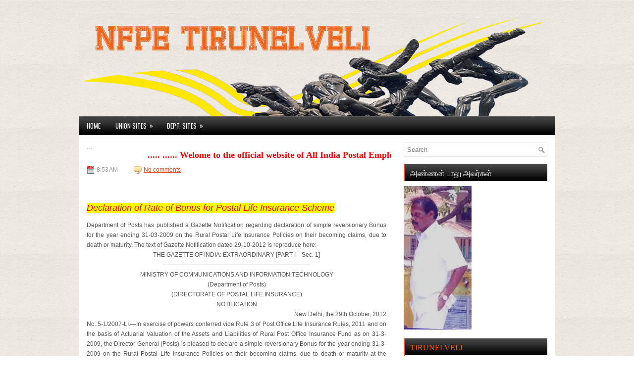

--- FILE ---
content_type: text/html; charset=utf-8
request_url: https://www.google.com/recaptcha/api2/aframe
body_size: 267
content:
<!DOCTYPE HTML><html><head><meta http-equiv="content-type" content="text/html; charset=UTF-8"></head><body><script nonce="wpA392PPkh0GsGPgZnsoxw">/** Anti-fraud and anti-abuse applications only. See google.com/recaptcha */ try{var clients={'sodar':'https://pagead2.googlesyndication.com/pagead/sodar?'};window.addEventListener("message",function(a){try{if(a.source===window.parent){var b=JSON.parse(a.data);var c=clients[b['id']];if(c){var d=document.createElement('img');d.src=c+b['params']+'&rc='+(localStorage.getItem("rc::a")?sessionStorage.getItem("rc::b"):"");window.document.body.appendChild(d);sessionStorage.setItem("rc::e",parseInt(sessionStorage.getItem("rc::e")||0)+1);localStorage.setItem("rc::h",'1769244112617');}}}catch(b){}});window.parent.postMessage("_grecaptcha_ready", "*");}catch(b){}</script></body></html>